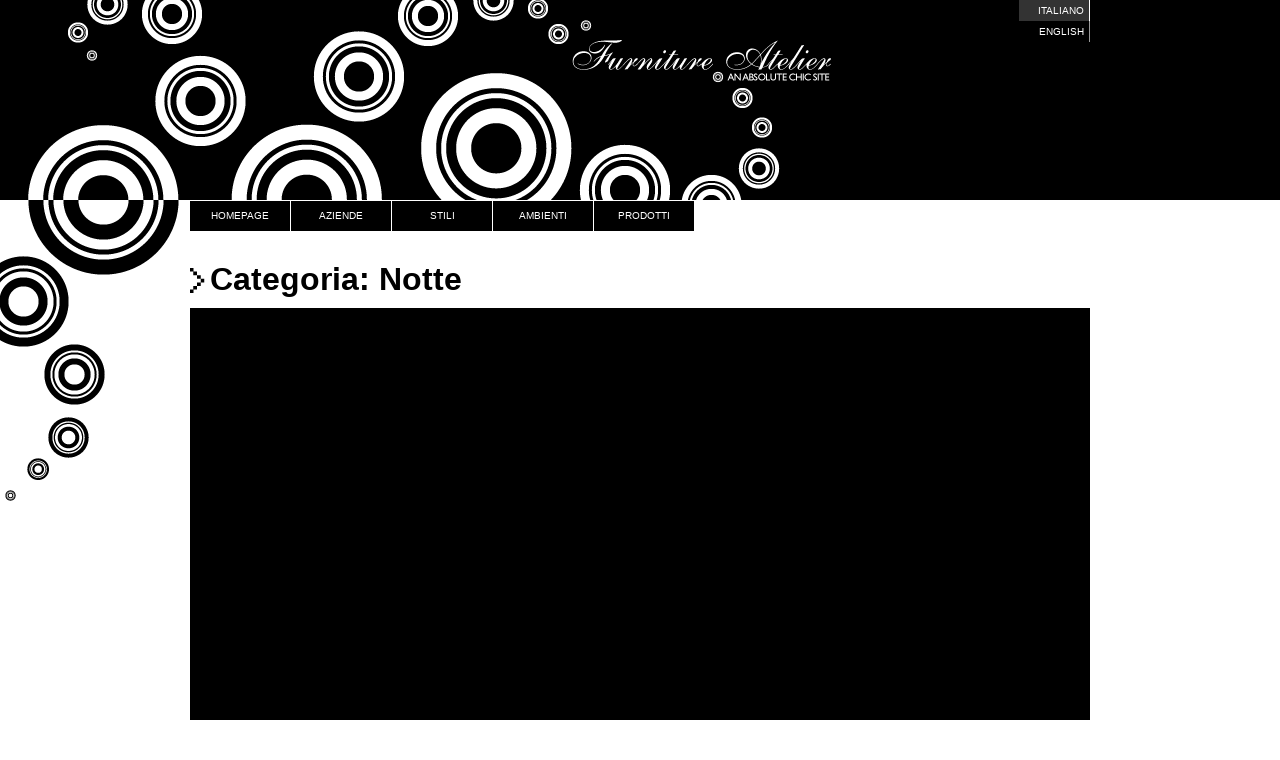

--- FILE ---
content_type: text/html; charset=UTF-8
request_url: http://www.furnitureatelier.com/pages/list-mobili-notte.php?cc=night&lang=ita
body_size: 3548
content:
<!DOCTYPE html PUBLIC "-//W3C//DTD XHTML 1.0 Strict//EN" "http://www.w3.org/TR/xhtml1/DTD/xhtml1-strict.dtd">
<html xmlns="http://www.w3.org/1999/xhtml" xml:lang="it" lang="it">
<head>
<title>Letti, armadi, complementi | Furniture Atelier</title>
<meta http-equiv="content-language" content="it" />
<meta http-equiv="Content-Type" content="text/html; charset=utf-8" />
<meta name="keywords" content="" />
<meta name="description" content="" />

<link href="../css/style-general.css" rel="stylesheet" type="text/css" />
<link href="../css/style-directory.css" rel="stylesheet" type="text/css" />

<script type="text/javascript" src="../scripts/js/swfobject.js"></script>
<script type="text/javascript" src="../scripts/js/form.js"></script>
<script type="text/javascript" src="../scripts/js/jquery-1.8.2.min.js"></script>
<script type="text/javascript" src="../scripts/js/jquery.bgpos.js"></script>
<script type="text/javascript" src="../scripts/js/utils.js"></script>

<script type="text/javascript">

$(function(){
	$('#gruppoBtn li')
		.css( {backgroundPosition: "-20px 35px"} )
		.mouseover(function(){
			$(this).stop().animate({backgroundPosition:"(-20px 94px)"}, {duration:500})
		})
		.mouseout(function(){
			$(this).stop().animate({backgroundPosition:"(40px 35px)"}, {duration:200, complete:function(){
				$(this).css({backgroundPosition: "-20px 35px"})
			}})
		})
	
});
</script>

<link rel="shortcut icon" href="../imgs/generali/favicon.ico" />
<link rel="icon" type="image/png" href="../imgs/generali/favicon.png" />

</head>

<body>

<div id="header">
	<div id="lang">
		<a href="../index.php?lang=ita" class="langSelected" >ITALIANO</a>
		<a href="../index.php?lang=ing" >ENGLISH</a>
		<!-- 
		<a href="../index.php?lang=rus" >РУССКИЙ</a>
		-->
	</div>
</div>
<div id="navigationTop">
	<div id="gruppoBtn">

	<ul>
		<li><a href="../index.php?cc=&amp;lang=ita" class="navBtn">HOMEPAGE</a></li>
		<li><a href="../companies.php?cc=&amp;lang=ita" class="navBtn">AZIENDE</a></li>
		<li><a href="#" class="navBtn">STILI</a>
	<ul>
		<li><a href="../pages/list-mobili-design.php?cc=design&amp;lang=ita">DESIGN</a></li>
		<li><a href="../pages/list-mobili-classici.php?cc=classic&amp;lang=ita">CLASSICO</a></li>
	</ul>
</li>
		<li><a href="#" class="navBtn">AMBIENTI</a>
	<ul>
		<li><a href="../pages/list-arredamento-casa.php?cc=residential&amp;lang=ita">RESIDENZIALI</a></li>
		<li><a href="../pages/list-arredo-ufficio.php?cc=professional&amp;lang=ita">LAVORATIVI</a></li>
		<li><a href="../pages/list-arredamento-contract.php?cc=otherlocation&amp;lang=ita">ALTRO</a></li>
	</ul>
</li>
		<li><a href="#" class="navBtn">PRODOTTI</a>
	<ul>
		<li><a href="../pages/list-mobili-notte.php?cc=night&amp;lang=ita">NOTTE</a></li>
		<li><a href="../pages/list-mobili-giorno.php?cc=day&amp;lang=ita">GIORNO</a></li>
		<li><a href="../pages/list-arredo-bagno.php?cc=bathroom&amp;lang=ita">BAGNO</a></li>
		<li><a href="../pages/list-cucine.php?cc=kitchen&amp;lang=ita">CUCINE</a></li>
		<li><a href="../pages/list-mobili-ufficio.php?cc=office&amp;lang=ita">UFFICIO</a></li>
	</ul>
</li>
	</ul>
	</div>
	<div id="newsletter">
	<!-- 
		<form action="" id="formNewsletter">
			<fieldset>
				<input value=" SUBSCRIBE NEWSLETTER" id="emailNewsletter" name="emailNewsletter" type="text" onfocus="cambiaBordo(this.id, '#CC0000', '#FFFFFF'); cambiaValue(this.id, '')" onblur="cambiaBordo(this.id, '#000000', '#FFFFFF');  cambiaValue(this.id, ' SUBSCRIBE NEWSLETTER')" />
				<button>SEND</button>
			</fieldset>
		</form>
	 -->
	</div>
</div>
<div id="content">
	<div id="titolo">
		<h1>Categoria: Notte</h1>
	</div>
	<div id="flashcontent">
		    </div>
	<h4 class="titoletto">Aziende</h4>
<div class="spot left"><div class="companyName"><h2>TST</h2><h3><strong>Mobili classici di lusso in stile e Art Decò</strong></h3></div><div class="imgProduct"><a href="../pages/mobili-classici-stile-mobili-classici-lusso/tst-mobili-classici-in-stile.php?cc=tst&amp;lang=ita"><img src="../companies/tst/night/tst_product.jpg" alt="TST - Mobili classici di lusso in stile e Art Decò - Company Page" /></a></div><div class="links"><div class="companyText"><div class="tag"><strong>TAGS:</strong> mobili classici, mobili in stile, mobili classici su misura, arredi classici di lusso, mobili Art Decò, arredi Art Decò</div><h2>LINKS</h2><ul><li><a href="../pages/mobili-classici-stile-mobili-classici-lusso/tst-mobili-classici-in-stile.php?cc=tst&amp;lang=ita" title="TST - Mobili classici di lusso in stile e Art Decò">Company Page</a></li><li><a href="javascript:openNewWindow('../companies/tst/tst_sheet_ita.pdf','pdf','');">Pdf</a></li><li><a href="javascript:openNewWindow('../companies/tst/tst_sheet_ita.pps','pps','');">Powerpoint</a></li></ul></div></div></div><div class="spot center"><div class="companyName"><h2>Valente</h2><h3><strong>Letti in ottone e letti in ferro battuto</strong></h3></div><div class="imgProduct"><a href="../pages/letti-ottone-letti-ferro-battuto/valente-letti-ottone-ferro-battuto.php?cc=valente&amp;lang=ita"><img src="../companies/valente/night/valente_product.jpg" alt="Valente - Letti in ottone e letti in ferro battuto - Company Page" /></a></div><div class="links"><div class="companyText"><div class="tag"><strong>TAGS:</strong> letti, letti ferro battuto, letti ottone, specchiere, complementi arredo, comodini, lampade, abat jour, classico, made in Italy, librerie, corrimano</div><h2>LINKS</h2><ul><li><a href="../pages/letti-ottone-letti-ferro-battuto/valente-letti-ottone-ferro-battuto.php?cc=valente&amp;lang=ita" title="Valente - Letti in ottone e letti in ferro battuto">Company Page</a></li><li><a href="javascript:openNewWindow('../companies/valente/valente_sheet_ita.pdf','pdf','');">Pdf</a></li><li><a href="javascript:openNewWindow('../companies/valente/valente_sheet_ita.pps','pps','');">Powerpoint</a></li></ul></div></div></div><div class="spot right"><div class="companyName"><h2>Galbusera Arredamenti</h2><h3><strong>Arredamenti di lusso per ville, hotel e yacht</strong></h3></div><div class="imgProduct"><a href="../pages/arredamenti-lusso-hotel-ville-yacht/galbusera-arredamenti-classici-lusso.php?cc=galbuseraarredamenti&amp;lang=ita"><img src="../companies/galbuseraarredamenti/night/galbuseraarredamenti_product.jpg" alt="Galbusera Arredamenti - Arredamenti di lusso per ville, hotel e yacht - Company Page" /></a></div><div class="links"><div class="companyText"><div class="tag"><strong>TAGS:</strong> contract, ville, appartamenti, yacht, hotel, arredamenti di lusso</div><h2>LINKS</h2><ul><li><a href="../pages/arredamenti-lusso-hotel-ville-yacht/galbusera-arredamenti-classici-lusso.php?cc=galbuseraarredamenti&amp;lang=ita" title="Galbusera Arredamenti - Arredamenti di lusso per ville, hotel e yacht">Company Page</a></li><li><a href="javascript:openNewWindow('../companies/galbuseraarredamenti/galbuseraarredamenti_sheet_ita.pdf','pdf','');">Pdf</a></li><li><a href="javascript:openNewWindow('../companies/galbuseraarredamenti/galbuseraarredamenti_sheet_ita.pps','pps','');">Powerpoint</a></li></ul></div></div></div><div class="spot left"><div class="companyName"><h2>Vimercati</h2><h3><strong>Mobili classici di lusso</strong></h3></div><div class="imgProduct"><a href="../pages/mobili-classici-divani-complementi/vimercati-mobili classici-lusso.php?cc=vimercati&amp;lang=ita"><img src="../companies/vimercati/night/vimercati_product.jpg" alt="Vimercati - Mobili classici di lusso - Company Page" /></a></div><div class="links"><div class="companyText"><div class="tag"><strong>TAGS:</strong> mobili classici, mobili intagliati, mobili in legno, sale da pranzo, boiserie, divani in stile classico</div><h2>LINKS</h2><ul><li><a href="../pages/mobili-classici-divani-complementi/vimercati-mobili classici-lusso.php?cc=vimercati&amp;lang=ita" title="Vimercati - Mobili classici di lusso">Company Page</a></li><li><a href="javascript:openNewWindow('../companies/vimercati/vimercati_sheet_ita.pdf','pdf','');">Pdf</a></li><li><a href="javascript:openNewWindow('../companies/vimercati/vimercati_sheet_ita.pps','pps','');">Powerpoint</a></li></ul></div></div></div><div class="spot left"><div class="companyName"><h2>Enrico Pellizzoni </h2><h3><strong>Mobili contemporanei in cuoio</strong></h3></div><div class="imgProduct"><a href="../pages/mobili-cuoio-sedie-cuoio-poltrone-cuoio/pellizzoni-mobili-cuoio-pelle.php?cc=enricopellizzoni&amp;lang=ita"><img src="../companies/enricopellizzoni/night/enricopellizzoni_product.jpg" alt="Enrico Pellizzoni  - Mobili contemporanei in cuoio - Company Page" /></a></div><div class="links"><div class="companyText"><div class="tag"><strong>TAGS:</strong> mobili in cuoio, sedie in pelle, sedie in cuoio, sgabelli, poltrone, divani, tavoli, tavoli ricoperti in cuoio, mobili design, mobili moderni e contemporanei</div><h2>LINKS</h2><ul><li><a href="../pages/mobili-cuoio-sedie-cuoio-poltrone-cuoio/pellizzoni-mobili-cuoio-pelle.php?cc=enricopellizzoni&amp;lang=ita" title="Enrico Pellizzoni  - Mobili contemporanei in cuoio">Company Page</a></li><li><a href="javascript:openNewWindow('../companies/enricopellizzoni/enricopellizzoni_sheet_ita.pdf','pdf','');">Pdf</a></li><li><a href="javascript:openNewWindow('../companies/enricopellizzoni/enricopellizzoni_sheet_ita.pps','pps','');">Powerpoint</a></li></ul></div></div></div><div class="spot right"><div class="companyName"><h2>Vazzari</h2><h3><strong>Mobili classici di lusso</strong></h3></div><div class="imgProduct"><a href="../pages/mobili-classici-lusso-arredamento-cucine/vazzari-mobili-classici-di-lusso.php?cc=vazzari&amp;lang=ita"><img src="../companies/vazzari/night/vazzari_product.jpg" alt="Vazzari - Mobili classici di lusso - Company Page" /></a></div><div class="links"><div class="companyText"><div class="tag"><strong>TAGS:</strong> mobili classici di lusso, camere matrimoniali, letti, armadi, soggiorni, salotti, divani, cucine, complementi d’arredo</div><h2>LINKS</h2><ul><li><a href="../pages/mobili-classici-lusso-arredamento-cucine/vazzari-mobili-classici-di-lusso.php?cc=vazzari&amp;lang=ita" title="Vazzari - Mobili classici di lusso">Company Page</a></li><li><a href="javascript:openNewWindow('../companies/vazzari/vazzari_sheet_ita.pdf','pdf','');">Pdf</a></li><li><a href="javascript:openNewWindow('../companies/vazzari/vazzari_sheet_ita.pps','pps','');">Powerpoint</a></li></ul></div></div></div><div class="spot center"><div class="companyName"><h2>Ergogreen</h2><h3><strong>Letti ergonomici di design</strong></h3></div><div class="imgProduct"><a href="../pages/letti-ergonomici-letti-design-letti-contenitore/ergogreen-letti-ergonomici-design.php?cc=ergogreen&amp;lang=ita"><img src="../companies/ergogreen/night/ergogreen_product.jpg" alt="Ergogreen - Letti ergonomici di design - Company Page" /></a></div><div class="links"><div class="companyText"><div class="tag"><strong>TAGS:</strong> letti ergonomici, letti componibili, letti a contenitore, letti made in italy, reti ergonomiche made in italy</div><h2>LINKS</h2><ul><li><a href="../pages/letti-ergonomici-letti-design-letti-contenitore/ergogreen-letti-ergonomici-design.php?cc=ergogreen&amp;lang=ita" title="Ergogreen - Letti ergonomici di design">Company Page</a></li><li><a href="javascript:openNewWindow('../companies/ergogreen/ergogreen_sheet_ita.pdf','pdf','');">Pdf</a></li><li><a href="javascript:openNewWindow('../companies/ergogreen/ergogreen_sheet_ita.pps','pps','');">Powerpoint</a></li></ul></div></div></div>	<p></p>
</div>
<div id="footer">
	<div id="footerNav">
		
	<ul>
		<li><h2><a href="../index.php?cc=&amp;lang=ita" >HOMEPAGE</a></h2></li>
	</ul>

	<ul>
		<li><h2><a href="../companies.php?cc=&amp;lang=ita" >AZIENDE</a></h2></li>
<li><a href="../pages/duebi-italia-mobili-bagno-moderni/duebi-italia-mobili-bagno .php?cc=duebiitalia&amp;lang=ita">Duebi Italia</a></li><li><a href="../pages/mobili-cuoio-sedie-cuoio-poltrone-cuoio/pellizzoni-mobili-cuoio-pelle.php?cc=enricopellizzoni&amp;lang=ita">Enrico Pellizzoni </a></li><li><a href="../pages/letti-ergonomici-letti-design-letti-contenitore/ergogreen-letti-ergonomici-design.php?cc=ergogreen&amp;lang=ita">Ergogreen</a></li><li><a href="../pages/arredamenti-lusso-hotel-ville-yacht/galbusera-arredamenti-classici-lusso.php?cc=galbuseraarredamenti&amp;lang=ita">Galbusera Arredamenti</a></li><li><a href="../pages/mobili-bagno-corian-camini-design-contemporaneo/mobili-bagno-corian-camini-moma.php?cc=momadesign&amp;lang=ita">Moma Design</a></li><li><a href="../pages/uffici-direzionali-uffici-presidenziali-radica/ra-mobili-uffici-di-lusso.php?cc=ramobili&amp;lang=ita">R.A. Mobili</a></li><li><a href="../pages/mobili-classici-stile-mobili-classici-lusso/tst-mobili-classici-in-stile.php?cc=tst&amp;lang=ita">TST</a></li><li><a href="../pages/letti-ottone-letti-ferro-battuto/valente-letti-ottone-ferro-battuto.php?cc=valente&amp;lang=ita">Valente</a></li><li><a href="../pages/mobili-classici-lusso-arredamento-cucine/vazzari-mobili-classici-di-lusso.php?cc=vazzari&amp;lang=ita">Vazzari</a></li><li><a href="../pages/mobili-classici-lusso-arredamento-contract/vazzari-mobili-classici-di-lusso-contract.php?cc=vazzaricontract&amp;lang=ita">Vazzari Contract</a></li><li><a href="../pages/mobili-classici-divani-complementi/vimercati-mobili classici-lusso.php?cc=vimercati&amp;lang=ita">Vimercati</a></li>	</ul>

	<ul>
		<li><h2><a href="../#?cc=&amp;lang=ita" >STILI</a></h2></li>
		<li><a href="../pages/list-mobili-design.php?cc=design&amp;lang=ita" >DESIGN</a></li>
		<li><a href="../pages/list-mobili-classici.php?cc=classic&amp;lang=ita" >CLASSICO</a></li>
	</ul>

	<ul>
		<li><h2><a href="../#?cc=&amp;lang=ita" >AMBIENTI</a></h2></li>
		<li><a href="../pages/list-arredamento-casa.php?cc=residential&amp;lang=ita" >RESIDENZIALI</a></li>
		<li><a href="../pages/list-arredo-ufficio.php?cc=professional&amp;lang=ita" >LAVORATIVI</a></li>
		<li><a href="../pages/list-arredamento-contract.php?cc=otherlocation&amp;lang=ita" >ALTRO</a></li>
	</ul>

	<ul>
		<li><h2><a href="../#?cc=&amp;lang=ita" >PRODOTTI</a></h2></li>
		<li><a href="../pages/list-mobili-notte.php?cc=night&amp;lang=ita" >NOTTE</a></li>
		<li><a href="../pages/list-mobili-giorno.php?cc=day&amp;lang=ita" >GIORNO</a></li>
		<li><a href="../pages/list-arredo-bagno.php?cc=bathroom&amp;lang=ita" >BAGNO</a></li>
		<li><a href="../pages/list-cucine.php?cc=kitchen&amp;lang=ita" >CUCINE</a></li>
		<li><a href="../pages/list-mobili-ufficio.php?cc=office&amp;lang=ita" >UFFICIO</a></li>
	</ul>
	</div>
    
	

		    
	<div id="footerAuthor">
		<div id="authorText">Vergani&amp;Gasco S.r.l. via trento 5 | 22036 Erba (Co) | T. +39.031.3355233 | <a href="http://www.verganiegasco.it">www.verganiegasco.it</a> | P.I. 02542040130</div>
	</div>
</div>
	<script type="text/javascript">
		// <![CDATA[
		
		var so = new SWFObject("../imgs/swf/previewsviewer.swf", "index", "100%", "100%", "9", "#000000");
		so.addParam("scale", "noscale");
		so.addParam("wmode", "transparent");
		so.addParam("allowFullScreen", "true");
		so.addVariable("relativePath", "../");
		so.addVariable("codeCategory", "night");
		so.write("flashcontent");
		
		// ]]>
	</script>
</body>
</html>


--- FILE ---
content_type: text/css
request_url: http://www.furnitureatelier.com/css/style-general.css
body_size: 1303
content:
@charset "utf-8";
/* CSS Document */

/* GENERAL */

html {
	margin: 0px;
	padding: 0px;
}
body {
	margin: 0px;
	padding: 0px;
	font-family: Arial, Helvetica, sans-serif;
	background: #FFFFFF;
	background-image: url(../imgs/generali/bg.png);
	background-repeat: no-repeat;
}

img {
	border: none;
}

.spacer {
	clear: both;
	height: 10px;
}

.verticalSpace {
	clear:both;
	height: 10px;
}

.red {
	color: #CC0000;
}
.blue {
	color: #005E99;
}
.green {
	color: #1f7d09;
}

/* HEADER 		**************************************************************** */

#header {
	width: 900px;
	height: 200px;
	margin: 0 auto;
}

#lang {
	float: right;
	text-align: right;
	font-size: 10px;	
}


#lang a {
	display: block;
	color: #FFFFFF;
	text-decoration: none;
	padding: 5px;
	border-right: #999999 1px solid;
	width: 60px;
}

#lang a:hover {
	background-color: #990000;
	border-right: #FFFFFF 1px solid;
}

#lang a.langSelected {
	background-color: #333333;
	border-right: #FFFFFF 1px solid;
}

/* NAVIGATION 	**************************************************************** */

#navigationTop {
	width: 900px;
	margin: 0 auto;
	padding-top: 1px;
	clear:both;
	height: 50px;

}

/* GRUPPOBTN 	**************************************************************** */

#gruppoBtn {
	float: left;
	text-align:center;
	font-size: 10px;
}
#gruppoBtn a {
	display:block;
	width:100px;
	text-decoration: none;
	color:#FFFFFF;
}
#gruppoBtn ul {
	margin: 0px;
	padding: 0px;
}

#gruppoBtn li {
	margin: 0px;
	padding: 0px;
	list-style: none;
	background-image:url(../imgs/elementi/js.png);	
	width:100px;
	height: 30px;
	line-height: 30px;
}

#gruppoBtn>ul>li {
	border-right: #FFFFFF 1px solid;
	float: left;
}

#gruppoBtn>ul>li>ul{
	clear:both;
	display:none;
}

#gruppoBtn>ul>li:hover>ul{
	display:block;
	position:relative;
}

#gruppoBtn>ul>li>ul>li{
	background-image:url(../imgs/elementi/js2.png);
}

/* NEWSLETTER 	**************************************************************** */

#newsletter {
	float:right;
	margin:0px;
	padding:0px;
	width: 200px;
	font-size: 10px;
	text-align: right;
}

#newsletter form {
	margin: 0px;
	padding: 0px;
}

#newsletter fieldset {
	margin: 0px;
	padding: 0px;
	border: none;
}

#newsletter input {
	margin:0px 1px 0px 0px;
	width: 140px;
	border: #000000 solid 1px;
	height: 18px;
	line-height: 18px;
	font-size: 10px;
	
	float:left;
	padding:3px 0px 0px 0px; 
}

#newsletter button {
	margin: 0px;
	padding: 0px;
	width: 40px;
	background-color: #000000;
	color: #FFFFFF;
	height: 20px;
	border: 0px;
	font-size: 10px;
	
	line-height:20px;
}

/* CONTENT 	**************************************************************** */

#content {
	width: 900px;
	background-color: #FFFFFF;
	margin: 0 auto;
	clear: both;
	padding-top: 10px;
}

/* FOOTER 	**************************************************************** */

#footer {
	clear: both;
	width: 100%;
	background-color: #000000;
	border-top: #990000 5px solid;
	margin: 0 auto;
	font-size: 0.7em;
	font-family: Arial;
	color: #666666;
}

#footerNav {
	width: 900px;
	margin: 0 auto;
	padding-top: 30px;
	overflow:hidden;
}

#footerNav a {
	text-decoration: none;
	color: #666666;
}

#footerNav a:hover {
	color: #FFFFFF;
}

#footerNav ul {
	float: left;
	width: 135px;
	margin: 0px 15px 0px 0px;
	padding: 0;
}

#footerNav li h2{
	margin: 0px 0px 3px 0px;
	padding: 0;
	font-size: 16px;
}

#footerNav li {
	list-style: none;
	line-height: 20px;
	margin: 0;
	padding: 0;
}

#footerAuthor {
	clear: both;
	background-color:#222222;
	margin-top: 30px;
	height: 20px;
	border-top: #333333 solid 3px;
	line-height: 20px;
}
#authorText {
	clear: both;
	width: 900px;
	margin: 0 auto;
	color: #999999;
}

#footerAuthor a {
	color: #FFFFFF;
	text-decoration: none;
}
#footerAuthor a:hover {
	color: #990000;
}

#footerTags {
	width: 900px;
	margin: 0 auto;
	margin-top: 30px;
	border: #666666 dotted 1px;
	padding: 10px;
}
/*
 * 	TAG CLOUD
 */
.tagTitle {
	font-size: 18px;
	color: #FFFFFF;
}

.tag1 {
	font-size: 10px;
}

.tag2 {
	font-size: 14px;
}

.tag3 {
	font-size: 18px;
}

.tag4 {
	font-size: 22px;
}

.tag5 {
	font-size: 26px;
}


--- FILE ---
content_type: text/css
request_url: http://www.furnitureatelier.com/css/style-directory.css
body_size: 875
content:
@charset "utf-8";
/* CSS Document */

.line {
	clear: both;
	background-image: url(../imgs/generali/line.png);
	height: 5px;	
}

h4.titoletto {
	clear: both;
	margin-bottom: 15px;
	padding-bottom: 0px;
	color: #333333;
	background-image: url(../imgs/generali/elenco2.png);
	background-repeat: no-repeat;
	text-indent: 24px;
	height: 17px;
	line-height: 17px;
}

.tag strong {

}

a {
	color: #005E99;
}

#titolo h1 {
	background-image: url(../imgs/generali/frecciapixel.png);
	background-repeat: no-repeat;
	background-position: 0px 7px;
	text-indent: 20px;
	margin: 0px;
	padding: 0px 0px 10px 0px;
}

#flashcontent {
	margin-bottom: 20px;
	height: 440px;
	width: 900px;
	background-color: #000000;
	z-index: -1;
}
#info h2 {
	font-size: 15px;
	padding-top: 10px;
}

#infoSx {
	height: 440px;
	width: 440px;
	background-color: #000000;
	float: left;
}
#infoDx {
	width: 440px;
	height: 440px;
	float: right;
	border-left: #000000 1px dotted;
}

#infoDx ul {
	margin: 0px;
	padding: 0px;
	width: 150px;
}

#infoDx li {
	list-style: none;
}

.blockDx {
	margin-left: 10px;
	width: 430px;
	font-size: 10px;
	padding-bottom: 10px;
	border-bottom: 1px dotted #000000;
	clear:both;
}

/* SPOT **************************************************************** */



.spot {
	border: 1px solid #DDDDDD;
	height: 200px;
	margin-bottom: 10px;
	padding: 0px 20px;
}

.tag {
	font-size: 9px;
	text-transform: uppercase;
}
.companyName {
	margin: 15px 0px 10px 0px;
	padding: 0px;
}
.companyName h2{
	font-size: 15px;
	margin: 0px;
	padding: 0px;
}
.companyName h3{
	font-size: 11px;
	margin: 0px;
	padding: 0px;
	color: #666666;
}
.imgProduct {
	float: left;
	margin: 0px 10px 0px 0px;
}

.companyText {
	position: relative;
	height: 120px;
	float: left;
}

.companyText .text{
	font-size: 12px;
}

.companyText .tag {
	position: absolute;
	bottom: 0px;
	width: 600px;
	vertical-align:baseline;
}

.links h2 {
	font-size: 12px;
	margin:0px 0px 5px 0px;
}

.links {
	font-size: 12px;
	float: left;
	height: 120px;
	margin-left: 10px;
	padding-left: 15px;
	border-left: #CCCCCC 1px dotted;
}
.links ul {
	margin: 0px;
	padding: 0px;
}
.links li {
	margin: 0px;
	padding: 0px;
	list-style: none;
	text-indent: 15px;
	padding-bottom: 3px;
	background-image: url(../imgs/generali/elenco.png);
	background-repeat: no-repeat;
	background-position: 0px 4px;
}

.links a {
	color: #005E99;
	text-indent: 12px;
}
.links a:hover {
	color: #990000;
}


--- FILE ---
content_type: text/javascript
request_url: http://www.furnitureatelier.com/scripts/js/form.js
body_size: 784
content:
/**
 * @author Luigi Vergani - Vergani&Gasco S.r.l.
 */
function cambiaBordo(id, coloreBordo, coloreBg) {
	if(document.getElementById) {
		elemento=document.getElementById(id);
		elemento.style.borderColor=coloreBordo;
		elemento.style.background=coloreBg;
	}
}

function cambiaValue(id, stringa) {
	if(document.getElementById) {
		elemento=document.getElementById(id);
		elemento.value = stringa;
	}
}

function MM_findObj(n, d) { //v4.01
	var p,i,x;  
	if(!d) d=document; 
	if((p=n.indexOf("?"))>0&&parent.frames.length) {
		d=parent.frames[n.substring(p+1)].document; n=n.substring(0,p);
	}
	if(!(x=d[n])&&d.all) x=d.all[n]; 
	for (i=0;!x&&i<d.forms.length;i++) x=d.forms[i][n];
	for(i=0;!x&&d.layers&&i<d.layers.length;i++) x=MM_findObj(n,d.layers[i].document);
  	if(!x && d.getElementById) x=d.getElementById(n); 
	return x;
}
		
function convalidaForm() { //v4.0

	var i,p,q,nm,test,num,min,max,errors='',args=convalidaForm.arguments, nodo;
	
	for (i=0; i<(args.length-2); i+=3) { 
		test=args[i+2]; 
		val=MM_findObj(args[i]);	
		if (val) { 	
			nm=val.name; 
			if ((val=val.value)!=='') {
				if (test.indexOf('isEmail')!=-1) { 
					p=val.indexOf('@');
					if (p<1 || p==(val.length-1)) {
						errors+='- '+nm+' must contain an e-mail address.\n';
						nodo=document.getElementById(nm);
						nodo.style.borderColor="#FF0000";	
					}
				} else if (test!='R') { 
				} 
						
			} else if (test.charAt(0) == 'R') {
				nodo=document.getElementById(nm);
				nodo.style.borderColor="#FF0000";
				errors += '- '+nm+' is required.\n';
			} 
		}
	} 

	
	document.MM_returnValue = (errors == '');
	if (errors)  return false; 
}


--- FILE ---
content_type: text/javascript
request_url: http://www.furnitureatelier.com/scripts/js/utils.js
body_size: 106
content:
	function openNewWindow(theURL,winName,features) { //v2.0
	  	window.open(theURL,winName,features);
	}